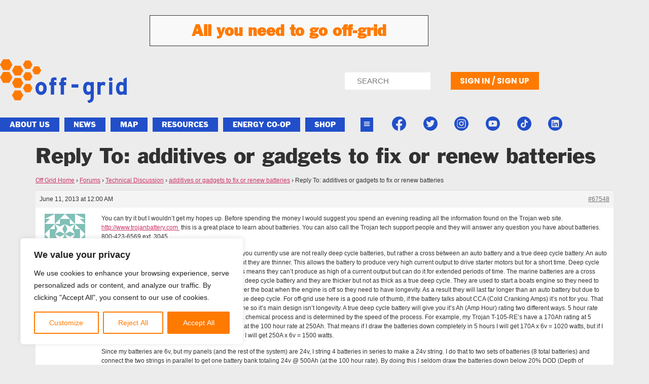

--- FILE ---
content_type: text/html; charset=utf-8
request_url: https://www.google.com/recaptcha/api2/anchor?ar=1&k=6Lck-iQoAAAAABGF3oRA4760-ZFqeoyT8bHHPZYb&co=aHR0cHM6Ly9vZmYtZ3JpZC5uZXQ6NDQz&hl=en&v=PoyoqOPhxBO7pBk68S4YbpHZ&size=invisible&anchor-ms=120000&execute-ms=30000&cb=gz8nn4rvc3b8
body_size: 48828
content:
<!DOCTYPE HTML><html dir="ltr" lang="en"><head><meta http-equiv="Content-Type" content="text/html; charset=UTF-8">
<meta http-equiv="X-UA-Compatible" content="IE=edge">
<title>reCAPTCHA</title>
<style type="text/css">
/* cyrillic-ext */
@font-face {
  font-family: 'Roboto';
  font-style: normal;
  font-weight: 400;
  font-stretch: 100%;
  src: url(//fonts.gstatic.com/s/roboto/v48/KFO7CnqEu92Fr1ME7kSn66aGLdTylUAMa3GUBHMdazTgWw.woff2) format('woff2');
  unicode-range: U+0460-052F, U+1C80-1C8A, U+20B4, U+2DE0-2DFF, U+A640-A69F, U+FE2E-FE2F;
}
/* cyrillic */
@font-face {
  font-family: 'Roboto';
  font-style: normal;
  font-weight: 400;
  font-stretch: 100%;
  src: url(//fonts.gstatic.com/s/roboto/v48/KFO7CnqEu92Fr1ME7kSn66aGLdTylUAMa3iUBHMdazTgWw.woff2) format('woff2');
  unicode-range: U+0301, U+0400-045F, U+0490-0491, U+04B0-04B1, U+2116;
}
/* greek-ext */
@font-face {
  font-family: 'Roboto';
  font-style: normal;
  font-weight: 400;
  font-stretch: 100%;
  src: url(//fonts.gstatic.com/s/roboto/v48/KFO7CnqEu92Fr1ME7kSn66aGLdTylUAMa3CUBHMdazTgWw.woff2) format('woff2');
  unicode-range: U+1F00-1FFF;
}
/* greek */
@font-face {
  font-family: 'Roboto';
  font-style: normal;
  font-weight: 400;
  font-stretch: 100%;
  src: url(//fonts.gstatic.com/s/roboto/v48/KFO7CnqEu92Fr1ME7kSn66aGLdTylUAMa3-UBHMdazTgWw.woff2) format('woff2');
  unicode-range: U+0370-0377, U+037A-037F, U+0384-038A, U+038C, U+038E-03A1, U+03A3-03FF;
}
/* math */
@font-face {
  font-family: 'Roboto';
  font-style: normal;
  font-weight: 400;
  font-stretch: 100%;
  src: url(//fonts.gstatic.com/s/roboto/v48/KFO7CnqEu92Fr1ME7kSn66aGLdTylUAMawCUBHMdazTgWw.woff2) format('woff2');
  unicode-range: U+0302-0303, U+0305, U+0307-0308, U+0310, U+0312, U+0315, U+031A, U+0326-0327, U+032C, U+032F-0330, U+0332-0333, U+0338, U+033A, U+0346, U+034D, U+0391-03A1, U+03A3-03A9, U+03B1-03C9, U+03D1, U+03D5-03D6, U+03F0-03F1, U+03F4-03F5, U+2016-2017, U+2034-2038, U+203C, U+2040, U+2043, U+2047, U+2050, U+2057, U+205F, U+2070-2071, U+2074-208E, U+2090-209C, U+20D0-20DC, U+20E1, U+20E5-20EF, U+2100-2112, U+2114-2115, U+2117-2121, U+2123-214F, U+2190, U+2192, U+2194-21AE, U+21B0-21E5, U+21F1-21F2, U+21F4-2211, U+2213-2214, U+2216-22FF, U+2308-230B, U+2310, U+2319, U+231C-2321, U+2336-237A, U+237C, U+2395, U+239B-23B7, U+23D0, U+23DC-23E1, U+2474-2475, U+25AF, U+25B3, U+25B7, U+25BD, U+25C1, U+25CA, U+25CC, U+25FB, U+266D-266F, U+27C0-27FF, U+2900-2AFF, U+2B0E-2B11, U+2B30-2B4C, U+2BFE, U+3030, U+FF5B, U+FF5D, U+1D400-1D7FF, U+1EE00-1EEFF;
}
/* symbols */
@font-face {
  font-family: 'Roboto';
  font-style: normal;
  font-weight: 400;
  font-stretch: 100%;
  src: url(//fonts.gstatic.com/s/roboto/v48/KFO7CnqEu92Fr1ME7kSn66aGLdTylUAMaxKUBHMdazTgWw.woff2) format('woff2');
  unicode-range: U+0001-000C, U+000E-001F, U+007F-009F, U+20DD-20E0, U+20E2-20E4, U+2150-218F, U+2190, U+2192, U+2194-2199, U+21AF, U+21E6-21F0, U+21F3, U+2218-2219, U+2299, U+22C4-22C6, U+2300-243F, U+2440-244A, U+2460-24FF, U+25A0-27BF, U+2800-28FF, U+2921-2922, U+2981, U+29BF, U+29EB, U+2B00-2BFF, U+4DC0-4DFF, U+FFF9-FFFB, U+10140-1018E, U+10190-1019C, U+101A0, U+101D0-101FD, U+102E0-102FB, U+10E60-10E7E, U+1D2C0-1D2D3, U+1D2E0-1D37F, U+1F000-1F0FF, U+1F100-1F1AD, U+1F1E6-1F1FF, U+1F30D-1F30F, U+1F315, U+1F31C, U+1F31E, U+1F320-1F32C, U+1F336, U+1F378, U+1F37D, U+1F382, U+1F393-1F39F, U+1F3A7-1F3A8, U+1F3AC-1F3AF, U+1F3C2, U+1F3C4-1F3C6, U+1F3CA-1F3CE, U+1F3D4-1F3E0, U+1F3ED, U+1F3F1-1F3F3, U+1F3F5-1F3F7, U+1F408, U+1F415, U+1F41F, U+1F426, U+1F43F, U+1F441-1F442, U+1F444, U+1F446-1F449, U+1F44C-1F44E, U+1F453, U+1F46A, U+1F47D, U+1F4A3, U+1F4B0, U+1F4B3, U+1F4B9, U+1F4BB, U+1F4BF, U+1F4C8-1F4CB, U+1F4D6, U+1F4DA, U+1F4DF, U+1F4E3-1F4E6, U+1F4EA-1F4ED, U+1F4F7, U+1F4F9-1F4FB, U+1F4FD-1F4FE, U+1F503, U+1F507-1F50B, U+1F50D, U+1F512-1F513, U+1F53E-1F54A, U+1F54F-1F5FA, U+1F610, U+1F650-1F67F, U+1F687, U+1F68D, U+1F691, U+1F694, U+1F698, U+1F6AD, U+1F6B2, U+1F6B9-1F6BA, U+1F6BC, U+1F6C6-1F6CF, U+1F6D3-1F6D7, U+1F6E0-1F6EA, U+1F6F0-1F6F3, U+1F6F7-1F6FC, U+1F700-1F7FF, U+1F800-1F80B, U+1F810-1F847, U+1F850-1F859, U+1F860-1F887, U+1F890-1F8AD, U+1F8B0-1F8BB, U+1F8C0-1F8C1, U+1F900-1F90B, U+1F93B, U+1F946, U+1F984, U+1F996, U+1F9E9, U+1FA00-1FA6F, U+1FA70-1FA7C, U+1FA80-1FA89, U+1FA8F-1FAC6, U+1FACE-1FADC, U+1FADF-1FAE9, U+1FAF0-1FAF8, U+1FB00-1FBFF;
}
/* vietnamese */
@font-face {
  font-family: 'Roboto';
  font-style: normal;
  font-weight: 400;
  font-stretch: 100%;
  src: url(//fonts.gstatic.com/s/roboto/v48/KFO7CnqEu92Fr1ME7kSn66aGLdTylUAMa3OUBHMdazTgWw.woff2) format('woff2');
  unicode-range: U+0102-0103, U+0110-0111, U+0128-0129, U+0168-0169, U+01A0-01A1, U+01AF-01B0, U+0300-0301, U+0303-0304, U+0308-0309, U+0323, U+0329, U+1EA0-1EF9, U+20AB;
}
/* latin-ext */
@font-face {
  font-family: 'Roboto';
  font-style: normal;
  font-weight: 400;
  font-stretch: 100%;
  src: url(//fonts.gstatic.com/s/roboto/v48/KFO7CnqEu92Fr1ME7kSn66aGLdTylUAMa3KUBHMdazTgWw.woff2) format('woff2');
  unicode-range: U+0100-02BA, U+02BD-02C5, U+02C7-02CC, U+02CE-02D7, U+02DD-02FF, U+0304, U+0308, U+0329, U+1D00-1DBF, U+1E00-1E9F, U+1EF2-1EFF, U+2020, U+20A0-20AB, U+20AD-20C0, U+2113, U+2C60-2C7F, U+A720-A7FF;
}
/* latin */
@font-face {
  font-family: 'Roboto';
  font-style: normal;
  font-weight: 400;
  font-stretch: 100%;
  src: url(//fonts.gstatic.com/s/roboto/v48/KFO7CnqEu92Fr1ME7kSn66aGLdTylUAMa3yUBHMdazQ.woff2) format('woff2');
  unicode-range: U+0000-00FF, U+0131, U+0152-0153, U+02BB-02BC, U+02C6, U+02DA, U+02DC, U+0304, U+0308, U+0329, U+2000-206F, U+20AC, U+2122, U+2191, U+2193, U+2212, U+2215, U+FEFF, U+FFFD;
}
/* cyrillic-ext */
@font-face {
  font-family: 'Roboto';
  font-style: normal;
  font-weight: 500;
  font-stretch: 100%;
  src: url(//fonts.gstatic.com/s/roboto/v48/KFO7CnqEu92Fr1ME7kSn66aGLdTylUAMa3GUBHMdazTgWw.woff2) format('woff2');
  unicode-range: U+0460-052F, U+1C80-1C8A, U+20B4, U+2DE0-2DFF, U+A640-A69F, U+FE2E-FE2F;
}
/* cyrillic */
@font-face {
  font-family: 'Roboto';
  font-style: normal;
  font-weight: 500;
  font-stretch: 100%;
  src: url(//fonts.gstatic.com/s/roboto/v48/KFO7CnqEu92Fr1ME7kSn66aGLdTylUAMa3iUBHMdazTgWw.woff2) format('woff2');
  unicode-range: U+0301, U+0400-045F, U+0490-0491, U+04B0-04B1, U+2116;
}
/* greek-ext */
@font-face {
  font-family: 'Roboto';
  font-style: normal;
  font-weight: 500;
  font-stretch: 100%;
  src: url(//fonts.gstatic.com/s/roboto/v48/KFO7CnqEu92Fr1ME7kSn66aGLdTylUAMa3CUBHMdazTgWw.woff2) format('woff2');
  unicode-range: U+1F00-1FFF;
}
/* greek */
@font-face {
  font-family: 'Roboto';
  font-style: normal;
  font-weight: 500;
  font-stretch: 100%;
  src: url(//fonts.gstatic.com/s/roboto/v48/KFO7CnqEu92Fr1ME7kSn66aGLdTylUAMa3-UBHMdazTgWw.woff2) format('woff2');
  unicode-range: U+0370-0377, U+037A-037F, U+0384-038A, U+038C, U+038E-03A1, U+03A3-03FF;
}
/* math */
@font-face {
  font-family: 'Roboto';
  font-style: normal;
  font-weight: 500;
  font-stretch: 100%;
  src: url(//fonts.gstatic.com/s/roboto/v48/KFO7CnqEu92Fr1ME7kSn66aGLdTylUAMawCUBHMdazTgWw.woff2) format('woff2');
  unicode-range: U+0302-0303, U+0305, U+0307-0308, U+0310, U+0312, U+0315, U+031A, U+0326-0327, U+032C, U+032F-0330, U+0332-0333, U+0338, U+033A, U+0346, U+034D, U+0391-03A1, U+03A3-03A9, U+03B1-03C9, U+03D1, U+03D5-03D6, U+03F0-03F1, U+03F4-03F5, U+2016-2017, U+2034-2038, U+203C, U+2040, U+2043, U+2047, U+2050, U+2057, U+205F, U+2070-2071, U+2074-208E, U+2090-209C, U+20D0-20DC, U+20E1, U+20E5-20EF, U+2100-2112, U+2114-2115, U+2117-2121, U+2123-214F, U+2190, U+2192, U+2194-21AE, U+21B0-21E5, U+21F1-21F2, U+21F4-2211, U+2213-2214, U+2216-22FF, U+2308-230B, U+2310, U+2319, U+231C-2321, U+2336-237A, U+237C, U+2395, U+239B-23B7, U+23D0, U+23DC-23E1, U+2474-2475, U+25AF, U+25B3, U+25B7, U+25BD, U+25C1, U+25CA, U+25CC, U+25FB, U+266D-266F, U+27C0-27FF, U+2900-2AFF, U+2B0E-2B11, U+2B30-2B4C, U+2BFE, U+3030, U+FF5B, U+FF5D, U+1D400-1D7FF, U+1EE00-1EEFF;
}
/* symbols */
@font-face {
  font-family: 'Roboto';
  font-style: normal;
  font-weight: 500;
  font-stretch: 100%;
  src: url(//fonts.gstatic.com/s/roboto/v48/KFO7CnqEu92Fr1ME7kSn66aGLdTylUAMaxKUBHMdazTgWw.woff2) format('woff2');
  unicode-range: U+0001-000C, U+000E-001F, U+007F-009F, U+20DD-20E0, U+20E2-20E4, U+2150-218F, U+2190, U+2192, U+2194-2199, U+21AF, U+21E6-21F0, U+21F3, U+2218-2219, U+2299, U+22C4-22C6, U+2300-243F, U+2440-244A, U+2460-24FF, U+25A0-27BF, U+2800-28FF, U+2921-2922, U+2981, U+29BF, U+29EB, U+2B00-2BFF, U+4DC0-4DFF, U+FFF9-FFFB, U+10140-1018E, U+10190-1019C, U+101A0, U+101D0-101FD, U+102E0-102FB, U+10E60-10E7E, U+1D2C0-1D2D3, U+1D2E0-1D37F, U+1F000-1F0FF, U+1F100-1F1AD, U+1F1E6-1F1FF, U+1F30D-1F30F, U+1F315, U+1F31C, U+1F31E, U+1F320-1F32C, U+1F336, U+1F378, U+1F37D, U+1F382, U+1F393-1F39F, U+1F3A7-1F3A8, U+1F3AC-1F3AF, U+1F3C2, U+1F3C4-1F3C6, U+1F3CA-1F3CE, U+1F3D4-1F3E0, U+1F3ED, U+1F3F1-1F3F3, U+1F3F5-1F3F7, U+1F408, U+1F415, U+1F41F, U+1F426, U+1F43F, U+1F441-1F442, U+1F444, U+1F446-1F449, U+1F44C-1F44E, U+1F453, U+1F46A, U+1F47D, U+1F4A3, U+1F4B0, U+1F4B3, U+1F4B9, U+1F4BB, U+1F4BF, U+1F4C8-1F4CB, U+1F4D6, U+1F4DA, U+1F4DF, U+1F4E3-1F4E6, U+1F4EA-1F4ED, U+1F4F7, U+1F4F9-1F4FB, U+1F4FD-1F4FE, U+1F503, U+1F507-1F50B, U+1F50D, U+1F512-1F513, U+1F53E-1F54A, U+1F54F-1F5FA, U+1F610, U+1F650-1F67F, U+1F687, U+1F68D, U+1F691, U+1F694, U+1F698, U+1F6AD, U+1F6B2, U+1F6B9-1F6BA, U+1F6BC, U+1F6C6-1F6CF, U+1F6D3-1F6D7, U+1F6E0-1F6EA, U+1F6F0-1F6F3, U+1F6F7-1F6FC, U+1F700-1F7FF, U+1F800-1F80B, U+1F810-1F847, U+1F850-1F859, U+1F860-1F887, U+1F890-1F8AD, U+1F8B0-1F8BB, U+1F8C0-1F8C1, U+1F900-1F90B, U+1F93B, U+1F946, U+1F984, U+1F996, U+1F9E9, U+1FA00-1FA6F, U+1FA70-1FA7C, U+1FA80-1FA89, U+1FA8F-1FAC6, U+1FACE-1FADC, U+1FADF-1FAE9, U+1FAF0-1FAF8, U+1FB00-1FBFF;
}
/* vietnamese */
@font-face {
  font-family: 'Roboto';
  font-style: normal;
  font-weight: 500;
  font-stretch: 100%;
  src: url(//fonts.gstatic.com/s/roboto/v48/KFO7CnqEu92Fr1ME7kSn66aGLdTylUAMa3OUBHMdazTgWw.woff2) format('woff2');
  unicode-range: U+0102-0103, U+0110-0111, U+0128-0129, U+0168-0169, U+01A0-01A1, U+01AF-01B0, U+0300-0301, U+0303-0304, U+0308-0309, U+0323, U+0329, U+1EA0-1EF9, U+20AB;
}
/* latin-ext */
@font-face {
  font-family: 'Roboto';
  font-style: normal;
  font-weight: 500;
  font-stretch: 100%;
  src: url(//fonts.gstatic.com/s/roboto/v48/KFO7CnqEu92Fr1ME7kSn66aGLdTylUAMa3KUBHMdazTgWw.woff2) format('woff2');
  unicode-range: U+0100-02BA, U+02BD-02C5, U+02C7-02CC, U+02CE-02D7, U+02DD-02FF, U+0304, U+0308, U+0329, U+1D00-1DBF, U+1E00-1E9F, U+1EF2-1EFF, U+2020, U+20A0-20AB, U+20AD-20C0, U+2113, U+2C60-2C7F, U+A720-A7FF;
}
/* latin */
@font-face {
  font-family: 'Roboto';
  font-style: normal;
  font-weight: 500;
  font-stretch: 100%;
  src: url(//fonts.gstatic.com/s/roboto/v48/KFO7CnqEu92Fr1ME7kSn66aGLdTylUAMa3yUBHMdazQ.woff2) format('woff2');
  unicode-range: U+0000-00FF, U+0131, U+0152-0153, U+02BB-02BC, U+02C6, U+02DA, U+02DC, U+0304, U+0308, U+0329, U+2000-206F, U+20AC, U+2122, U+2191, U+2193, U+2212, U+2215, U+FEFF, U+FFFD;
}
/* cyrillic-ext */
@font-face {
  font-family: 'Roboto';
  font-style: normal;
  font-weight: 900;
  font-stretch: 100%;
  src: url(//fonts.gstatic.com/s/roboto/v48/KFO7CnqEu92Fr1ME7kSn66aGLdTylUAMa3GUBHMdazTgWw.woff2) format('woff2');
  unicode-range: U+0460-052F, U+1C80-1C8A, U+20B4, U+2DE0-2DFF, U+A640-A69F, U+FE2E-FE2F;
}
/* cyrillic */
@font-face {
  font-family: 'Roboto';
  font-style: normal;
  font-weight: 900;
  font-stretch: 100%;
  src: url(//fonts.gstatic.com/s/roboto/v48/KFO7CnqEu92Fr1ME7kSn66aGLdTylUAMa3iUBHMdazTgWw.woff2) format('woff2');
  unicode-range: U+0301, U+0400-045F, U+0490-0491, U+04B0-04B1, U+2116;
}
/* greek-ext */
@font-face {
  font-family: 'Roboto';
  font-style: normal;
  font-weight: 900;
  font-stretch: 100%;
  src: url(//fonts.gstatic.com/s/roboto/v48/KFO7CnqEu92Fr1ME7kSn66aGLdTylUAMa3CUBHMdazTgWw.woff2) format('woff2');
  unicode-range: U+1F00-1FFF;
}
/* greek */
@font-face {
  font-family: 'Roboto';
  font-style: normal;
  font-weight: 900;
  font-stretch: 100%;
  src: url(//fonts.gstatic.com/s/roboto/v48/KFO7CnqEu92Fr1ME7kSn66aGLdTylUAMa3-UBHMdazTgWw.woff2) format('woff2');
  unicode-range: U+0370-0377, U+037A-037F, U+0384-038A, U+038C, U+038E-03A1, U+03A3-03FF;
}
/* math */
@font-face {
  font-family: 'Roboto';
  font-style: normal;
  font-weight: 900;
  font-stretch: 100%;
  src: url(//fonts.gstatic.com/s/roboto/v48/KFO7CnqEu92Fr1ME7kSn66aGLdTylUAMawCUBHMdazTgWw.woff2) format('woff2');
  unicode-range: U+0302-0303, U+0305, U+0307-0308, U+0310, U+0312, U+0315, U+031A, U+0326-0327, U+032C, U+032F-0330, U+0332-0333, U+0338, U+033A, U+0346, U+034D, U+0391-03A1, U+03A3-03A9, U+03B1-03C9, U+03D1, U+03D5-03D6, U+03F0-03F1, U+03F4-03F5, U+2016-2017, U+2034-2038, U+203C, U+2040, U+2043, U+2047, U+2050, U+2057, U+205F, U+2070-2071, U+2074-208E, U+2090-209C, U+20D0-20DC, U+20E1, U+20E5-20EF, U+2100-2112, U+2114-2115, U+2117-2121, U+2123-214F, U+2190, U+2192, U+2194-21AE, U+21B0-21E5, U+21F1-21F2, U+21F4-2211, U+2213-2214, U+2216-22FF, U+2308-230B, U+2310, U+2319, U+231C-2321, U+2336-237A, U+237C, U+2395, U+239B-23B7, U+23D0, U+23DC-23E1, U+2474-2475, U+25AF, U+25B3, U+25B7, U+25BD, U+25C1, U+25CA, U+25CC, U+25FB, U+266D-266F, U+27C0-27FF, U+2900-2AFF, U+2B0E-2B11, U+2B30-2B4C, U+2BFE, U+3030, U+FF5B, U+FF5D, U+1D400-1D7FF, U+1EE00-1EEFF;
}
/* symbols */
@font-face {
  font-family: 'Roboto';
  font-style: normal;
  font-weight: 900;
  font-stretch: 100%;
  src: url(//fonts.gstatic.com/s/roboto/v48/KFO7CnqEu92Fr1ME7kSn66aGLdTylUAMaxKUBHMdazTgWw.woff2) format('woff2');
  unicode-range: U+0001-000C, U+000E-001F, U+007F-009F, U+20DD-20E0, U+20E2-20E4, U+2150-218F, U+2190, U+2192, U+2194-2199, U+21AF, U+21E6-21F0, U+21F3, U+2218-2219, U+2299, U+22C4-22C6, U+2300-243F, U+2440-244A, U+2460-24FF, U+25A0-27BF, U+2800-28FF, U+2921-2922, U+2981, U+29BF, U+29EB, U+2B00-2BFF, U+4DC0-4DFF, U+FFF9-FFFB, U+10140-1018E, U+10190-1019C, U+101A0, U+101D0-101FD, U+102E0-102FB, U+10E60-10E7E, U+1D2C0-1D2D3, U+1D2E0-1D37F, U+1F000-1F0FF, U+1F100-1F1AD, U+1F1E6-1F1FF, U+1F30D-1F30F, U+1F315, U+1F31C, U+1F31E, U+1F320-1F32C, U+1F336, U+1F378, U+1F37D, U+1F382, U+1F393-1F39F, U+1F3A7-1F3A8, U+1F3AC-1F3AF, U+1F3C2, U+1F3C4-1F3C6, U+1F3CA-1F3CE, U+1F3D4-1F3E0, U+1F3ED, U+1F3F1-1F3F3, U+1F3F5-1F3F7, U+1F408, U+1F415, U+1F41F, U+1F426, U+1F43F, U+1F441-1F442, U+1F444, U+1F446-1F449, U+1F44C-1F44E, U+1F453, U+1F46A, U+1F47D, U+1F4A3, U+1F4B0, U+1F4B3, U+1F4B9, U+1F4BB, U+1F4BF, U+1F4C8-1F4CB, U+1F4D6, U+1F4DA, U+1F4DF, U+1F4E3-1F4E6, U+1F4EA-1F4ED, U+1F4F7, U+1F4F9-1F4FB, U+1F4FD-1F4FE, U+1F503, U+1F507-1F50B, U+1F50D, U+1F512-1F513, U+1F53E-1F54A, U+1F54F-1F5FA, U+1F610, U+1F650-1F67F, U+1F687, U+1F68D, U+1F691, U+1F694, U+1F698, U+1F6AD, U+1F6B2, U+1F6B9-1F6BA, U+1F6BC, U+1F6C6-1F6CF, U+1F6D3-1F6D7, U+1F6E0-1F6EA, U+1F6F0-1F6F3, U+1F6F7-1F6FC, U+1F700-1F7FF, U+1F800-1F80B, U+1F810-1F847, U+1F850-1F859, U+1F860-1F887, U+1F890-1F8AD, U+1F8B0-1F8BB, U+1F8C0-1F8C1, U+1F900-1F90B, U+1F93B, U+1F946, U+1F984, U+1F996, U+1F9E9, U+1FA00-1FA6F, U+1FA70-1FA7C, U+1FA80-1FA89, U+1FA8F-1FAC6, U+1FACE-1FADC, U+1FADF-1FAE9, U+1FAF0-1FAF8, U+1FB00-1FBFF;
}
/* vietnamese */
@font-face {
  font-family: 'Roboto';
  font-style: normal;
  font-weight: 900;
  font-stretch: 100%;
  src: url(//fonts.gstatic.com/s/roboto/v48/KFO7CnqEu92Fr1ME7kSn66aGLdTylUAMa3OUBHMdazTgWw.woff2) format('woff2');
  unicode-range: U+0102-0103, U+0110-0111, U+0128-0129, U+0168-0169, U+01A0-01A1, U+01AF-01B0, U+0300-0301, U+0303-0304, U+0308-0309, U+0323, U+0329, U+1EA0-1EF9, U+20AB;
}
/* latin-ext */
@font-face {
  font-family: 'Roboto';
  font-style: normal;
  font-weight: 900;
  font-stretch: 100%;
  src: url(//fonts.gstatic.com/s/roboto/v48/KFO7CnqEu92Fr1ME7kSn66aGLdTylUAMa3KUBHMdazTgWw.woff2) format('woff2');
  unicode-range: U+0100-02BA, U+02BD-02C5, U+02C7-02CC, U+02CE-02D7, U+02DD-02FF, U+0304, U+0308, U+0329, U+1D00-1DBF, U+1E00-1E9F, U+1EF2-1EFF, U+2020, U+20A0-20AB, U+20AD-20C0, U+2113, U+2C60-2C7F, U+A720-A7FF;
}
/* latin */
@font-face {
  font-family: 'Roboto';
  font-style: normal;
  font-weight: 900;
  font-stretch: 100%;
  src: url(//fonts.gstatic.com/s/roboto/v48/KFO7CnqEu92Fr1ME7kSn66aGLdTylUAMa3yUBHMdazQ.woff2) format('woff2');
  unicode-range: U+0000-00FF, U+0131, U+0152-0153, U+02BB-02BC, U+02C6, U+02DA, U+02DC, U+0304, U+0308, U+0329, U+2000-206F, U+20AC, U+2122, U+2191, U+2193, U+2212, U+2215, U+FEFF, U+FFFD;
}

</style>
<link rel="stylesheet" type="text/css" href="https://www.gstatic.com/recaptcha/releases/PoyoqOPhxBO7pBk68S4YbpHZ/styles__ltr.css">
<script nonce="E_Ge3peXvJUIjBnkXb63AQ" type="text/javascript">window['__recaptcha_api'] = 'https://www.google.com/recaptcha/api2/';</script>
<script type="text/javascript" src="https://www.gstatic.com/recaptcha/releases/PoyoqOPhxBO7pBk68S4YbpHZ/recaptcha__en.js" nonce="E_Ge3peXvJUIjBnkXb63AQ">
      
    </script></head>
<body><div id="rc-anchor-alert" class="rc-anchor-alert"></div>
<input type="hidden" id="recaptcha-token" value="[base64]">
<script type="text/javascript" nonce="E_Ge3peXvJUIjBnkXb63AQ">
      recaptcha.anchor.Main.init("[\x22ainput\x22,[\x22bgdata\x22,\x22\x22,\[base64]/[base64]/[base64]/[base64]/[base64]/[base64]/KGcoTywyNTMsTy5PKSxVRyhPLEMpKTpnKE8sMjUzLEMpLE8pKSxsKSksTykpfSxieT1mdW5jdGlvbihDLE8sdSxsKXtmb3IobD0odT1SKEMpLDApO08+MDtPLS0pbD1sPDw4fFooQyk7ZyhDLHUsbCl9LFVHPWZ1bmN0aW9uKEMsTyl7Qy5pLmxlbmd0aD4xMDQ/[base64]/[base64]/[base64]/[base64]/[base64]/[base64]/[base64]\\u003d\x22,\[base64]\\u003d\x22,\x22wo07JsK6cVIdEMKZUMO5woYmaMK+QjHCs8KdwrTDtMOKJ8O5RD7Dm8Kmw4nCsSXDscKgw4dhw4o+wpHDmsKfw7YtLD8zQsKfw54uw6/ClAMHwpQ4Q8Obw5UYwqwKFsOUWcK6w7bDoMKWX8KMwrABw4PDgcK9Mi8zL8K5FyjCj8O8wo9Pw55Fwqgewq7DrsOya8KXw5DCh8Khwq0xYU7DkcKNw7fCu8KMFB9sw7DDocKcLUHCrMOUwpbDvcOpw47CuMOuw40ew6/[base64]/DvcOXwrwSQzjDhhwPIcOwSsORw4UTwrrClMOLK8ORw7bDgWbDsTTColbCtHfDlMKSBFzDqQpnMVDChsOnwpHDrcKlwq/CpMONwprDkBNXeCx8wqHDrxlSWWoSAWEpUsOqwobClREowqXDnz1SwopHRMKvHsOrwqXCnsODRgnDqcKXEVIXwpfDicOHYyMFw49xc8Oqwp3Du8O5wqc7w7B7w5/Cl8K1IMO0K1IYLcOkwrYJwrDCucKcXMOXwrfDh0bDtsK7bsKIUcK0w4tLw4XDhQ9Qw5LDnsOGw63DklHCmcONdsK6DG9UMwo/ZxNBw7Foc8KBGsO2w4DCl8OBw7PDqw/DrsKuAlXCsELCtsOmwqR0GxsKwr10w65Cw43CscO1w7rDu8KZXcOYE3U/w7IQwrZYwrQNw7/DisOhbRzCjcK3fmnCqBzDswrDrMOlwqLCsMO9e8KyR8Okw4UpP8OAG8KAw4MnVGbDo2nDn8Ojw53DtGICN8KXw7wGQ3UDXzMiw5vCq1jCm0gwPlfDg0LCj8Kmw7HDhcOGw5TCoXhlwr7DikHDocOsw57DvnVLw6VYIsOyw4jCl0kMwp/DtMKKw79ZwofDrk7Dtk3DuEzCsMOfwo/Dmw7DlMKEXcO6WCvDpcOkXcK5GltIZsKLf8OVw5rDqMKNa8KMwqDDtcK7UcOuw6dlw4LDqMKCw7NoMFrCkMO2w7BOWMOMcXbDqcO3PTzCsAMIZ8OqFkLDnQ4YNsOQCcOoZ8KtQWMCXwwWw6/DuUIMwroDMsOpw67Ck8Oxw7tzw6J5wonCtcOpOsONw6B7dAzDn8OxPsOWwqsow44Uw67DhsO0wokswoTDucKTw6xvw5fDqcKJwqrClMKzw45dMlDDmcO+GsO1woPDuERlwpfDp0hww44rw4MQJ8Kkw7IQw4xgw6/CnjN5wpbCl8OXambCnDAcLzE3w4pPOMKeBVMyw6t5w4vDl8OLKMKabcORRz7DtsKcXx7Cn8KtLlAwMcOrw5DDtg/DpUc/FcKramvCu8K+Yg8YfcKHw53Cp8OhMnlRwrLDrS/Dt8KjwrfCpMOWw7Biwo3ClhYYw4Rlwpwxw40YTATChMK3woIAwplXF308w7JLFcKXw4rDnQ1zFcOoDsKyGMK2w4XDp8KpOcKAB8KFw7PCjx/Dn2TCvRHCnMKawo3ClcOibXvDnnVYX8O/wrHCqGFTVTx5SDobWcOnwqJrAiZYGlBqw7Qxw5IswrdVNMKcw4s7IsOjwqMcwrnDocOUFm0/LhTChwYcw6bCrcK+BVI6wpJeFsOuw6HCj37DtR0Ew5c/IsOoP8OXHzDDvQHDv8ONwqnDoMKGUhE6anR+w4Qbw6UTw6jDksOtEXjCl8Kuw4lbHhFfw5pjw6jClsOlw4g8AsOswonChAfDhRhzEMOcwrhLOcKMR2LDosKCwoVdwqnCisKtRk7Ch8OVwoELwp0aw7DCqB8cT8KlPx5FYUTCvsKdJAcQw4HDg8KlPcKWw6/CtwInNcKAV8Ktw4HCvlsgY17CpxBUesKNMcKrw6F4eAfCpMOaSzorWVtVHQwYCcOvez7CgxvDuh4fwrbDsyt5w69Sw7vCgljDkStOPWfDp8OTenzCln8lw6nChg/[base64]/[base64]/KjVSN3XDvnDCsDU4w73DosK3wr1IBAjCrUZ8P8Kzw7zCnRnCjVjCnsKpXsKiwpAfNsKUFVl9w5lJG8OrJzlkwpvDgkYbVl1yw5fDil0mwq8bw60ya3Q0fMKZwqpbwpJke8K9w7g0EsKrLsKWGifDisOzSQNow6fCq8OeUiooCB/DhsOGw49jJhI1w7gBwoDDuMKNTcK6w7s/[base64]/DiMOAw6B6XMKgVjlWw53Dp1Y/[base64]/Cj8K1wqlBaMOMwr0UwoTDnsOpw6ocw5XCkhbCtcObwrx0w4zDusOWwrxSwqAsYMKuYsOET2MIwp/Ds8O8w6rDtGbDkgQpwqTDlmMKJ8OaBkg+w5IBwocJMgvDjEVxw4B3wqPCgsK/wqLCuU41GMKqw4HDv8KgLcOBbsOsw7olw6XCu8KOI8KWUMKrZsKwSBLCjRByw4DDtMKKw7jDpmfDnsOmw61TUXTDuk4sw4NneQTDmwjDn8KlQQFNCMKQN8KVw4zDlG5Uwq/CrBjDtF/[base64]/CucO8AMKZCcKjBkoVZFvDscKuccKZw5kBw73CtF4+wrhjwo7ChcOBbD5DMRtZwp/DkSTDpEbCqATCn8OBEcK+wrHDtwrClMKNGw3DlwBAw4oSb8KZwpnDkMOsJsOew77ChsK6AnXCmX7CtRPCpSvDnwY1w61YR8OkGMKnw4smecKGwrLCpsO/[base64]/DrwLDiQwRwqQswr3DszXChysHUcOTw6/[base64]/DjMKhw6rCql3CiMK/L8KSwpbCk8KRWCXDocKwwpvCtRzCs3k+w63DiRwYw5JJfQHCvcKywrPDuWHCnEXCnMKwwoNhw4c2wrIewrsuwrnDnXYaFMORS8OJw4bDoTxhw4wmwrB7LsO6wq/CphbCgsKRNMO8esKQwrXDnVDDszZgw4/CgsO+w50pwp9Aw4/Ci8OCaAjDokpQHkjClgPCgRLCrBZJLi/CscKyLR5aw5DCnk/DhsOiGMOoEWhxX8OORMKRw43CvFrCo8KlPMKrw5bCjMKJw61mJWXCr8K1w50Lw4nDn8KFKMKndMOQwrXDncOvwp8QbMOpfcK5fcOcwq4+woV9bGpQdzrCi8KrJkHDgMOOwo97wrDDtcKvUkzDugpAw73DsFklPU8EccO/[base64]/[base64]/DhsOjDcOcPcKLwq/DjgsmdcOGwrcywqLCm006YMOZwoMnwoHDs8Ogw7EYwqkpJkhhwp4tLyLCgsK/[base64]/[base64]/[base64]/Cv2XDrHVTwoh0Z8O8dgMww6sbw4bDq8Khw5t+JhIPwoYVHiLDj8KzShMYZ1k+XUhhaw10wr5EwqnCrAkrw4EMw4cqw7MOw6Uzw5A7wqM/w5LDrQjCgDxLw7bDplhKFT4nUmEYwqZtLBYoVXTCisOYw6/DlVbDt2HDim7Dl3o2EE5Ve8OGwrfCtCZeTsOWw719wobDjMOfw6piwrFYF8O8YsK2AwfClMKEw4VQBcKSw4JGwqfCmmzDjMOCJhrCmXEybjDCqsK+R8KEw4cOw4PDnMOyw47CvcKQM8KawoYSw7/Dpy/Co8Orw5DDpcKWwoswwrlRZCttwrQoLMK2CcO/wr84w4vCscONwr9lAjTDn8O5w4rCqiLCp8KqGsOJw5fCl8O2wpvDlsKLwq3DiDQjeHQ0OsKsSjDDmT/CiwULUgA4UsOZw7vDpsK3ZcOsw7U/FcK7E8KjwqM2wosOeMK/w6YAwpzDv1ktWV87wobCqDbDl8OwOnrChsKBwroRwrnCkBnChzwEw4hNJsKdwqE9wr0QLGPCssKjw7MPwpbDijzDgFY2HkPDisK7LCIOwqQqwrNWVSfDjj/Dj8K7w4ckw5PDr0Mdw6sEwqRtaH/DhcKqwqEHwoswwrNLw41tw5diw7E4cQIKw5DCjCvDjMKowpXDjkgqHcKHw5jDq8K5LnI0OCrDjMKzSjXDs8OXXMOqwqDChTp6QcKVwrQpJsOMw5lbZ8KhIsK3c017wo/[base64]/[base64]/[base64]/Jks3wrjCmQN/R8K0wqDCpm0/VQo/wqjDn8OeLcK2w4TCg04mK8K2YQ/Dj1rCsh0mw5MOTMOvUMOewrrCph/DnQoBOMOZw7N/QMO7wrvDssOWwqQ6CX8wwqbClsOkWAJNTmfCrxc4bMOBL8K0Gl51w4bDvAfDpcKAe8OsRsKfEMOKRsK8MsOqwqF5wq5hBx7Ds1g7Lk3CkXbDqAlSwoceL3NIWytZPiPCvsOOSMOBPcOCw6/DsyvDvAbDg8OHwoLDn09Kw4vCmMOvw6EoH8KtNMOKwp7CuGjCjg3DqzERbMOxb1DDvxdWGMKuw5lYw7pVZ8KEPTQ+w5/CiGVkYAU9w4LDicKBBQzCrMOKworDt8Oyw5cRI3dmw5bCjMOjw51CD8KBw7rDj8KwKMKhw5TCkcKlwq/[base64]/aENzw7sEVMO3w57Cp3vCt8KMw5PCjyXCh8OyaV7DgW7CuzPCmypzesK1PcKrbMKsfMKCwpxIT8KtQ21awoJ1A8K+w4vDkwwCEXp9XHEHw6DDkMKbw4c2fcOJPxYvbjpcVsK1OUUNdRpDUldzwrAUZcO7w4sywqLDscOxw7pmNThTZcK9w4pXwozDjcOEe8O/e8OXw5nCqMK3AVJfwoLCtcK0eMKpLcK+w67CusOEw5wya1cfLcO6UwQtYmQGwrjCuMOxUxZvE0AUKsKdwo8Tw4xcw5towpUqw6zCtB0ZC8OUwrsBccOXwq7DrDAew77Dj0zCkcKNRGHCs8OmbRkBw7Jew6Vkwo5iZcKsZcO1OwLDs8O/ScK4ZwAjXcOTwoQ/[base64]/CtVBUJSAmwqzCrCHDqsKBw5HCr2gnwpkVw49ER8OAwovDvMOFLMK/[base64]/w4ZXA8OkMhEtU33DocOPXsOeOMKpCAxEWcK7McKAchBlNjXDrcOrw4BoR8OHWlwNE24ow6HCrMOoTT/DnDXDrArDniTDosKkwog6csKNwp/Cii3ChsOJVE7Dn3kFXiB2T8OgRMK+WybDhxFBw5MoFSrDv8KXw7jDkMORPTxZw7vDj3YREHLCrcOnwqjCscOkwp3DtsKpw5nCgsKmwpdgMErCp8KqaHMiLcK/[base64]/[base64]/CpW8ew67DtTZaLxfDi8OiT3UEcR59wonDmhpAEwk7wpFJL8OswqoOCMKQwoQHw6Q1X8OdwoTDgnkBwoLDj0nCnsOIUHrDpcO9XsOAQcK7wqDDvsKXNEgZw4TDpiBkH8ONwpoJbzfDow8cw51tZWNAw5jCqW1UwoXDqsOsc8Oywo/[base64]/Dl007VV7CvDfClEAMdkliwqrDvHDCmsO5FxXClsKIYMK7dsO/aX3CoMO5wrzDmcKLUAzCljLCr0oQw4LCi8K1w7DCosKiwrwrSyrCrcKcwo0uL8OMw5HDtSvDisK9woPDg2ZyTcKPwrY8CMO5wp3CsX4oDHrDlXMUwqTDtcKsw5QDejLCsQ59w7LCvnMdBU/[base64]/CgAY2w5Z0U8KQGcKcOsKgDsO/cT3DrMOtwqgfcRjDlx8/w5bClnAgwqtdRiJswq0Gw7N9w53Cu8KqWcKzdxALw4U7EsK/wofCm8OgTm3CtGEww5U8w4TDp8OGEG3CkMObcVzDpcK3wr3CscOBw6XCvcKfWsOrKF7DscKUDsK+wpc3RgDDn8K0wpQ9cMOtwqTDmlwnHsOhdsKUwqbCscKzPxvCtcOwOsKLw6/ClCzCsRnCtcO+HAcEwo/CqsOQNh0XwpxYwrcMScKawoFIL8OSwqXDhh3CvCMbN8K/[base64]/ClhEgJhnCscOERRl0w6d8w7LCh8KXPcK2wqRzwrXCjcO4J3YAFcK3I8OiwonCmQXCvMKXw6bDocKsIsKHwpLCgsKEHyjCoMOlVcONwo8IKBMFO8Oaw519KcOcwqbClQnDj8K7agTCiXLDjcK0JcK5w7/DvsKOwpEaw5crw4Ykw4AhwpnDhklkw5rDqMO8Nkp/w4Y/[base64]/[base64]/DnhDCnX0ewo5CRsOqSUwhwqgHER3CqsKKw49iw5AxU2vDnUJ8wo4Mwr/DsmfDlMKzw51fAQLDqGnDo8KIU8OEw5hMwrooH8KwwqbCpkDCvDTDl8O6XMKQRFjDkDo4AMOUZAU4wpfDqcOaVhfCrsKLw5lsGh/DoMKww7zDp8Ohw4pUBGvCtQ/CisKBISRSO8OmBsKmw6DDtMK0BHtywppDw6bDm8OJacKafcKkwrIMfSnDimg+Q8OEw4VUw4zDvcODUMK5wqrDiipBeUbDhsKCwrzCmSDDmcOjR8OXNsO/YW3DqcOJwq7Dm8OTwqTDgsKMAjXDtRZIwpkCasKSJMOCbRzDkTp8JgdRw63DimwmUENEdsKJK8K6wooBwqpEOcKkEzPDsWDCt8KtR3DCgRh3SMOYwoHCpVrCpsO8wr8+ciXCpMOUwrLDiAcgw4PDpH3DscK7w5TCvj/Ch03DnMKVwoxWAcKSQ8Oqw6QwWVbCrkkzNsOEwrcuwpTCl3XDjRzDgMOSwpPDjWfCqMKgw5nDmMKMTktSCsKZwo/CkMOqUXvDvXbCucKRaHnCtcOiYsOqwr/DqHLDkMO6w7XCjCZ8w5gjw5bCjcK3w6jChDZmdmzCi0PDtcKgecK5ADceClUxWsKKwqVtwo3CqUMHw6hvwrpGb1FRw7BzOT/Dgz/Dg1pcw6pNw67CicO4JsKfMVkDwqDDqcKXGx5mw7s8w5hRJAnDm8OLw7MsbcOBwrHDgGNWGMOvwpLDgRZ2wog2VsKcVl/DkXrCs8OAwoVGw6HCpMO5w7nCp8KcL0DDhsOMwp4vGsO/w7vDh1Ahwr0GFR9/wpR8w6nCn8OzSDNlw61Iw6fCnsKDMcKowo93w68OXsKlwoIEw4bCkUBmexNRwrtkwoXDoMKjw7DCqEdHw7ZEw4DDpWPDmMOrwqQoUsOzGwDCsk8/L3fDpMOufcKpw61hAVvCgw0HTsOCw7HCp8K1w7bCqsKbwoPCvcOyMyLCv8KDbsOjwo3CgRYFJcKDw5jDmcKHwqTCpVnCq8K3DTRyUMOcUcKGbC4oXMKzIB3Cr8K5CU4/w6sBW0tGw5zCj8KXw7zCscOxfw0cwpkPwrZgw4PDkQcHwqYswoHCpcO9QsKhw7/CoHjCu8K6Dzgkf8Kvw7/CumY+TSPDm2HDnw5gwrfDqsKxShPDthgfAMOawozDtlPDv8OCwpwHwodgKkgIAGZMw7LCrcKRwq5vO33DvT3DjMO0w6LDvQbDmsOWEwLDocK2ZsKDasKQwqbCilfDo8KLwoXDrB7CgcO5wprDvsO/[base64]/[base64]/[base64]/ClTofwrfCuV9rdcOGw4oLRkHDgcKiVn/Cr8OJV8KMJMKSHMK3e2fCocOlwqHDi8K0w5jClh9Dw7JWw65Owps3SMKtwrp0AWnCkcO+Pm3CvxsyKRpjYQTDusKqw4/CucO/w6jDsHbDnQlFAzLCikx1FsKZw67CisOFwpzDl8OZA8O6Hh7CgsKlw6oWwpVvFsKgCcOPdcKLw6ReXzJaNMKHVcOow7bCrGtKBlvDuMOBGgluWcOwXsOaFFdEOcKcw7lnw6dVCH/CiGUnwrPDujEMZxZfw7TDnMKlw44RUXHCucOiwqEdDQMIw5xSwpd6K8KNSjfCnMOUw5nChgk8EMODwq06wr0Oe8KKKcOxwrRgMGMZA8Kcwr/[base64]/CkrDrcKzUMOcwol2w4dSwqVlMsKpwq1JUcOpeyhvwp1Yw6fDsAHDuxw4BSXDjFbDiw4Qw7A/wqrDlEsYw5TCmMKtwpkSUVbDhWvDtcO1JnjDj8OUwocSLcOjwq7DgTBgw6A2wqTDicOhw4sCwoxpI0rCshg8w41ZwrjDn8OKJGjChW1EI33CocOhwrcww7rDmCTDm8O0w5XCo8KjPxgTwq9bw6MOKcO7R8Kew7HCvcO/wpXCtsOXw4Akb0zCkldaMHJuw7RjLMKHw5YIwqhuwrvCo8KITsOmW27Col3CmR/[base64]/DrXc8OcO8JMOSPU/DtAB9Q8KqV8KbwpnDjH0Kdi3DjMK9woXDrMKCwqMODSjDhTvCgXAnFVZgwpp8AsOsw6fDn8KVwoLDmMOiw73Cs8KfJcKzwrEfJMOyfw4YWG/CmcOnw6Ilwr4mwqcVS8ONwqLCjAR4woR5Y0tbw6ttwrVIXcKlSMOHwp7CrsO9w5kOw6rCpsOTw6nDlcOBQ2rCoTnDoAElezdmHWrCusOKI8KdfcKYU8OhMMO2bMKoCsOpw7bDvgczRMKxPXpCw57Cvh3DiMOdwq/CuSPDh08mw6Qdwr/CvEMXwp3CucKiwo7Do37CgVHDtzzCuxU/w6nCpGY6GcKPdRXDpMOkGMKEw5vChxInWcKuFmbCpnjClwo2w6dCw4nCgwfDvH7Dn1rCmkxVQMOEBcKFLcOIQ2HDqcOVwopew7DDv8O2wr3CnsOIwrfCrMOrwprDvsOQwoI9f0ppainCocK2Onl3wo8Qwrw0woHCsS/[base64]/DizlzGcOAwqB/wqPDuGzClsKLwpHDtcKzRnTCjsOewo15wpnDksO+wosTXcKtcsOOwrrCl8O2wpxPw68/H8OowrjCmMO7X8OGwq4rTcKNwr9ZGiHCtDnCtMOSYsOoQMOowp7DrAQJfMO6fMOzwoNEwoNdw5FEwoA/MsOoIWTDmHU8w4QkBlNEJn/CkMKCwrgYRMO7w4DDmMKPwpd1SmZQLMOPwrFOw49Feg8HQULCgMOcGmvCtMOVw6oABhrDpcKZwojCmk/DvwTDk8KGYmXDjgcWKGrCs8O8wqHCpcKgfcOHN2RxwrcMw7nClsOOw4PCoipbVXB5C0hRwp5Qwoxhw4Eoe8KLwpREwoEpwoTCuMOsEsKAIiJiRzjDk8Oyw5MdBcKMwr8NW8Kbwr0JLcOHE8OTW8KtGcKawobDsC7DqsK/cUtVa8Ovw6xyw7jCsWQkGsOVw6ckITLDnBQJD0cnAzzDv8KEw47CsGHCrsKdw4s6w68iwrh1HsOzwpB/w4sJwrbCjWVIHcO2w7wawo5/wr3CsExvLGDDpcKvTikrwo/CpsOOw5rDiWnDhcKWaWgPPxAkwpwpw4HDvRHCgCxkwr5kCkLCj8KtQcOQUcKcwqLDkcK3wojCsAPDulhPw6HDpcKXwqNRbMK2OBXDs8O4X3zDgjBVwqlpwo8pPyHCkFtZw6bCnsKawqAZw78Jw6HCgWNuYcK2w4Qmwpl0wrcmMgrCrVvDqAl+w6HCvsKAw4/[base64]/ClkrCuC/CtCDDlcOqwq1cOsOgPsKdA8Kdw65Rw6Vlwr0tw4Itw7ovwoESIExEKcK0wp0OwprChxYqAAAZw7DCgGw+w6w3w7gowr7CicOkw4zCizJDw60JKcKTIcKlScKOfsKKcW/Ctx1vRghzwo7ChMOhJMOQPBfDmMKJesO5w7MqwobCrHnCscO4wp/CtSDCu8KVwr/Di1HDmHLDlsOJw5/DgcKWBcOYD8K1w7ZYEsKpwq4lw4PCrsK6a8OvwofDrVJywrvDoBcLw4xIwqXClUgMwo/[base64]/w6DCiwoSw7cgwoTDv8OxbxI2w7tgTMK4JcOqLhJkw5TDssK2RyRvw5rCj3czw4BoD8K4w4QewqlUw5w5DcKMw50bw4g1cxBmQMOBwrQ/w4XCmHc9NUrCkB9Jw7nDicOAw4ANwq7CinZoSMOnaMKcUlI3wr08w5LDicOLBMOmwpAzw78HY8K1w54HRRJbP8KBHMKpw5PDscONIMO+H1LDnnwiHisHA3Frwr7DssOfHcKMYMOsw4PDqjPCmC/CkQRFwpxhw7PDhVwNOQtfUMOjUjZgw5PClFLCjsK0w4F2wr7CncKFw6nCqMKKw6kOw5jCtRRww7fCmcKow4zCncO6w6vDl3wKwqZew7TDksOHwrfDvEHCtMO0wqxZGAw3HETDhn5Pcj/DnTXDkxBvW8KdwqvDvELCqXFaP8KQw7x3CcKPMiHCsMKiwoNYMsOvCj3CqcK/wonCncOVwpDCvw7ChRc6bBc3w5TDnsOIMMKPR2BAdMOPw4pjw5rCm8OPwrXDocKnwonDgMKUKVjCnXY/wqpGw7TDvcKaREDCl34QwrYDwpnDmsOow7/[base64]/CicOJclMcDmjCkcKnw4oYwqrDjU5Wwrg7VD9kdMKywoNXL8KPGDp5wq7CpsOAwqQ6wqRaw74BGMKxw7rChcO4YsOVQnIXwrrCj8OxwozDtU/Dp13Dq8KuasKLL2Mnw5/CosKAwoggDFp3wr7DrW7CpMOgC8KAwqxPYxbCiGHCrExvw5h/CRNvw4cNw6HDocOGGmrCswfCjsOCZznCkS/DvsOEwr1SwqfDiMOHEUrDqk0RECrDuMOmwqDDgcOtwp1CCMOVZMKOwphfAC00ZcOiwrQZw7VsOWs8BRQWS8O2w486djIPclTDvMO+BMOIwo7Dk1/DisOiWn7ClRjCjlV7QcKyw6cRw6nDvMOFwpJqwr10w6o0SH5gHE02Hm/[base64]/CgMOtw5nCqcOrBsONw73Dg0t9IGHCgcKjw67DvMOWViAZH8O4cGxEw6IMwr/[base64]/woDCgsKCwpzDvGt+w63DkUYmw4ARUntoRMK1V8KvJcONwp3Cq8O2w6PCg8KAWXMCw5hvMsOCwqrClXY/VsOnWsOAXsO4w4rCscOrw6jDlU41UsK6NsKbRGsuwqHCpMO0AcO7YsKtSTcaw5bCmAUFAAIfwpjCmC7DpsKCworDvVfCoMOAATPCosKEMMK1wrPCq05OGMO+PsOffMK5E8Orw6PClgzCk8KmR1YIwpFsA8O/NXIsCsKrJsKlw6nDo8K+w4zCkMO6KcKoXRNUw5/[base64]/CryoLwrR5w4nCr2JzG141HDghwozDizjDmMKFWxPCusOIQRh8w6E8wq1owpp1wrLDtXJGw5fDrCTCrMO5D0TCqCUzwrbCszY8HEHCnT4yQMOsZlTCsFsvwpDDlsKSwpY7SVjCkHs7MsK9GcOfwqzDnBbCjGjDm8OqdMOJw5TCvcOHw5F5ByPDssK/SsKTw4FzDMOZw7sSwrfCtcKAHcK3w7E/w7d/[base64]/[base64]/DusKFw4HDgsO0wr/CqcKsQkLCgjEBw7XDlF/CiCbDn8OnHsKTw4V8McO1w5RpTcKcw7k3cCMXw5JtwoXCt8KOw5PCscOjcBoOesOPwqrDoEbCicOwGcOlwprDg8Kkw6vCpRTCpcOowqp2fsO1GmFQY8O8DAbDj088CMOlLsKiwqlGJcORwq/[base64]/[base64]/DjUPDgsK0DsKGwoAQwrXDs8O8wrrDvsKvA23CucOuXEnDi8O2w7bCocKyeEbChcKFYMKlwrUNwqTCssK9Sx3CkFl6IMK3wo7Cuw7CmzBCZ1rDhMOIAVXCpXrCl8OHJCt4ME/DpzrCucKIfjDDnUTDsMO8dMOjw4Usw5rDrsO+wqxGw4/[base64]/wqk9PGHDjcOsFsKMXcKIXcOaY8O3FcK7w6DCql1uw45zZm0Lwp5SwpIwH3cGLMKgA8OmwoPDmsKfF1/CszVPQz/Dhg/[base64]/w655BMOzGyPCkldTMS/DgsOKCMKqf1oJRTvDv8OKEBjCsmPChFrDt2g7wrPDk8OhXMOYworDhMO1wrbDhhcTwobCtXXDjTbCp14gw4IEw6LDqsO4wrPDtcO2ecKhw6bCgcO0wr/Dr2x7ZgrCvcK3S8OQw58ien58wqlNFBTCvsOIw6/[base64]/[base64]/CtGBuwp7DqipXP8KEwonCq1bCohNjwp8SwqnCkUTCuRnCll/DrcKSOMOow45WdsODOFTCp8Oqw4TDqUUtH8OVwpjDi33Cl29iBMKCKFrDs8KSNirCqC/DmsKcLsO7wrZZODvCuRjDvjIBw6DDjVzDisOCwo8OQTxIGTFsN10FacOewoh7Z0XClMKXw43DqMKQw5/CkkrCv8KYwrDDv8KDw7hXJCrDonkjwpbCjMKSBMK/[base64]/[base64]/R8KzccOuw7srViHDk25RBSN/wqbClMKsw5BOVcKNBjVIPio5ZsOHeFg1NMOUCMO2GFcDW8Kpw77DvcOrworCt8KBa1LDgMKIwpnCvxodw7UdwqjDux/DllTCksO0wo/ChGMFQ0B6wrlxBDPDjnbDhWlOY3BYEcOwXMK4wpHCsE0OLQ3CscKqw4PDiArDpMKbw6TCoz9EwoxpUcOMBzsUMcONTsOhw5nCvSPCk34CEUbCt8KMR055S0FJwpLDtcOlO8KTw4Yaw4ZWA2NSI8KdRsKSwrHDuMKlb8OWw602wonCpDHDh8OswovDqgU/[base64]/w7xOw53DhMOMY8KkFH10dMOFwqDDjsK8w6PDu8Kcwo3Cp8OCNMObFz/DlBPDkMOjworDpMOIw5jCmsOSLcOTw401dUZhMgPDicO5KMOuwpNyw7hYw5zDnMKRwrdKwqfDh8OFZ8OEw55fw7U9E8O2WCXCpTXCuWFJwq7CjsOhFynCqXIILE7Di8KIYMO/wpZUw6HDgMOiOW5+fMOefGlHVMO+e3TDpT5Pw53Ct3VOwqPCmgnCnx8GwrYjwoHDvsOkwq/CjRUsV8O+QMKZSQldQTPCn03Cr8OywqHCojhww5jDjcKULcOQLsKMecKtwq3CjUrDiMOfw41Nw6dvwpvCkjzCuDMaPsOCw5zCg8KxwqUUNcOnwofCu8OAahbDszXDlD/Dg3cxbG/Dr8OEwpBzDGDDh3NXKFtgwq9vw7DCjh5WMMOrwrlAd8KhWAYFw4UOUsKLw5skwrl4PkRwXMOrwoBPYWDDq8KdEMKyw4V6GcO/wqsxcXbDpwfCiz/[base64]/w4jDlMOCYDfDhE7ChSTCuwIGw6fDqGLDiCHDgQPCkcKiw43ChXgbYsOGwpTDjxpJwq/CmkXCpTvDlsKlZ8KBeXvCp8Olw5DDg0zDnQwrwq9nwrnDnMK/[base64]/DssOuXsOzLBXDpm3Dkh/CrXbDksOIwqfCjMOzw7fCkWZiDTJvUMKRw63Drilpwo0fdQbCozPDssO/wqzClULDrkXCucKkw5TDsMKlw4/DqgsqX8OmY8KqP2zDkhnDjGDDhsOYah/CnyZlwod9w5/CmsKxJk94wp49w6fCtmjDg3PDkErDoMO5dxDCrGMeBF0lw4h+w53Cu8OFVTx/w7gBR1cUZHw3PWLDpcK4wpPDhkzDpWlhK1VpwonDqS/[base64]/w5Rhw5XDvcO4MsKpw5LCtcKGHsO7LMO9wp4Bw7DCm05kwptDwppQEMOWw5bCk8ONW3fCm8KVwplVNMOXwrjCqMKvVMOVwq5lNivCkl57w5/[base64]/DqijDlsOww67DiVFLw6PDkXjCtcOIw5hKYMKrbsOew7TCu0tUKcKhwr4IAsOKwppGwqFNek5QwrjDkcOSwpMWe8Ouw7TCr3BZFMOkw4UsC8KCw6JOFsO7w4TCvS/Ck8KXf8OxEALCqBgHwq/Ch0nDnjkOw79lFQdsZmcNw6JQSCdaw5bCniV2N8O4UcKZClxZKjjCtsOpwpxVw4LDjGw4w7zCjTB1S8KlTMOjN0nCsknCosK/JcKfw6rDu8O6RcO7b8O1JUYAw6VIw6XCuTQSX8OGwoIKw5/CpcODGQLDpcOqwpEiGETCiXxywoLDvA7Do8O+J8Khf8KbcsOZAjnDtGkaOsKrR8OSwrLDg2p3H8OCwqdbHwLCvcO5wrXDnMO1NXldwoHCtn/[base64]/[base64]/[base64]/DoTwfeAIfHWXCssK6CSx5bMOURwQdw5R3LCgFZ1J/[base64]/[base64]/[base64]/CgDDCt8OgdcKUHxkkw6DDrMK4w48fAcKyw4LCuwvDtsK5PMKEwodfw5/Cq8OAwozClC0Qw6Qkw5XCvcOGa8KmwrjCj8K7S8O5FAhjw7ppwphZw7vDuAPCtMOgCxYUwqzDrcO/SCw/w5XCj8Opw7R7wofDp8OIw5/[base64]/FsOPIljDrwZfw5rCosOATMKewqbDpADDqsKywql8BsKGwqrDrcOUSiYUbcK3w6/[base64]/[base64]/V8Otwoc+KDHDmh4nNsKRJWbDn8KLwpNGw41Zw5wDw5nDhMKfw7XCjGvDqn9ZXsOvT3tXXE3DuXhewozCmS7Cg8KREV0Bw7UnOW9+w5rCkMOKD1fCn20DS8OJBMKzDsKJVsOCw4xTwoXDtnojBEzCgyfDiFzDh25QW8O/w4duC8KMG2APw4zDlMO/DwZANcOFN8KjwofCpjjCrwUuLWRQwrLCglHDq23CnntRVEZ+w43CmBLDn8Oww448w7FyX31vw6s9EUZXMMOPwo0qw4oRw51EwrTDp8KPwonDrUXDpSfDl8KwLm9wWTjCtsO/wrrCuGTCoClOVC/DisO5acOdw6JuYsKlw7PDosKUf8KsOsO3w6ExwoZsw7NCw6nCnW7CihA2TsKOw7tWw7wMIFBYw59+wqfDqcO9w6XDs0Y5asKgwpzDqjIWwp/DrMOVWsOpSmHChQ/DjD7Cq8KIVGPDpcOydMOHw5lLSSwfahbCvcO4RDfDn3w5PTNVJFTCt2jDvMKzOcOmJsKLC2rDvS/ClRjDrFtawosJQ8OuaMOXwrHDlGcaVSfCh8KrayN5w7FJwoIMwq4hTAoBwq07EwnCsjXCj25IwpTCk8KPwp0Xw6PDgMKnf05qDMKZMsKmw7xqEMOSwodQVF9nw4nChSRnQMOcasOkGsOVwqlRdcOqw7/DujxIX0AsUMOiX8Knw6MibhTDjEp9GsO7wrvClXjDlT4iwoPCjiLDj8KBwrfDok0DBWkIEsO2w75OCMKawqTCqMKiwrPDmEAHwo0pL1ovG8KQw7DCvWFuTcKYwr/Dl1Z2TD3DjBZNGcOxNcKhFBfCgMOoMMKbwpYZw4fDi2zDulFBOiQeMCLDsMKtMW3Dr8OlCsK7AzhDG8KAwrFKWMKKwrQbw5fCkUTCjMKiTG3CgDDDmnTDhsKUw7hbYcKXwqHDk8OGE8Oiw5TDn8O0wpcDwoTDucO3ZxIkwpvCjSBGZhDCpMOaNcOhdiYLXMKBFMK/S1UGw4QNPRnCkBXDkHLCh8KHRcOtK8KUw45ILldPw596DcOGXyYKamHCoMOGw6IvF05xwolqwqfDlgfDhsKjwoTDpk8\\u003d\x22],null,[\x22conf\x22,null,\x226Lck-iQoAAAAABGF3oRA4760-ZFqeoyT8bHHPZYb\x22,0,null,null,null,1,[21,125,63,73,95,87,41,43,42,83,102,105,109,121],[1017145,913],0,null,null,null,null,0,null,0,null,700,1,null,0,\[base64]/76lBhnEnQkZnOKMAhk\\u003d\x22,0,0,null,null,1,null,0,0,null,null,null,0],\x22https://off-grid.net:443\x22,null,[3,1,1],null,null,null,1,3600,[\x22https://www.google.com/intl/en/policies/privacy/\x22,\x22https://www.google.com/intl/en/policies/terms/\x22],\x22GU6OmpRf/An05eTSCuwHCxQfTXlYOo5vJGu+1oiGiE8\\u003d\x22,1,0,null,1,1768697593221,0,0,[34,220],null,[135,166,84],\x22RC-_vvAa0bus9PwOQ\x22,null,null,null,null,null,\x220dAFcWeA7BVrGliCgoGJTCj1VB7qYGu6cIXgO1obTBKlpIUPiQTM651r5Q544rAxDkyUK742wgxBdg1P1cqxpfZ4Z6YNGm8mDFIQ\x22,1768780393105]");
    </script></body></html>